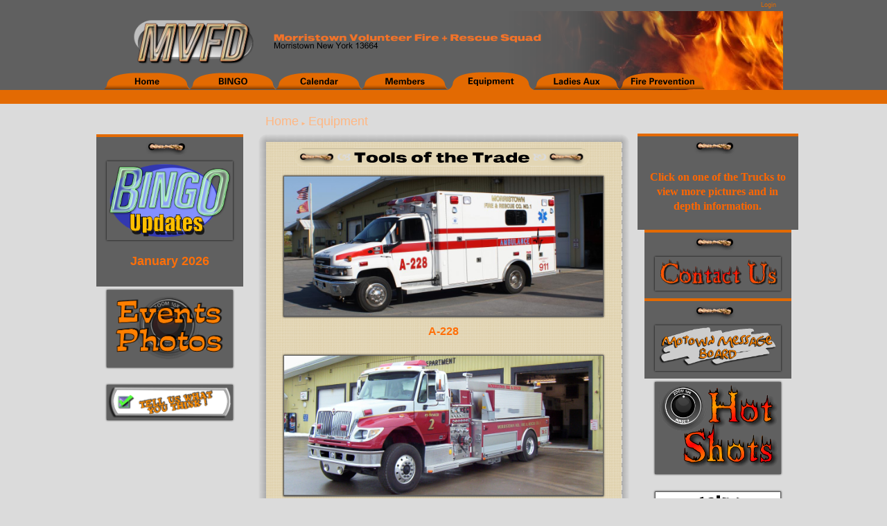

--- FILE ---
content_type: text/html; charset=utf-8
request_url: http://www.morristownfirerescue.com/equipment?sitecookie=841d77c74a045b3f0704afa79918fb45
body_size: 4970
content:
<!DOCTYPE html>
<html>
<head>
<title>Equipment at Morristown Volunteer Fire and Rescue Squad Morristown, New York</title>
<link rel="home" href="/">
<link rel="index" href="/sitemap">
<style type="text/css">
@import url('/server-css/common.css?cache=2849868597');
@import url('/server-css/border.css?cache=3800029524');
@import url('/server-css/site.css?cache=2761954733');
@import url('/server-css/pageelements.css?cache=2987632861');
@import url('/server-css/preview.css?cache=4285184602');
body, table, select, textarea, input, button { font-size:18px; font-family:Arial; }
.sitenavigation { width:1px; }
.link { font-family:Arial; font-size:18px; }
a:link, a:visited, a:hover, a:active { color:#ff6f08; }
body { font-family:Arial; font-size:18px; color:#ff6f08; }
.subheading { font-weight:bold; font-family:FranklinGothic; font-size:18px; color:#606060; margin-bottom:8px; }
#left { margin-top:41px; }
body { background-color:#dbdbdb; margin:0px; color:#ff6f08; }
.border > .title { background-color:transparent; text-align:center; padding-bottom:5px; margin-bottom:5px; }
.boundary td { padding:0px; }
.breadcrumbs { margin-top:12px; margin-bottom:8px; padding-left:10px; }
.breadcrumbs .delimiter { font-size:8px; color:#ffb783; padding:3px; }
.breadcrumbs .link { color:#ffb783; }
.centercontainer, .leftcontainer, .rightcontainer { vertical-align:top; }
.centercontainer .imageborder .top { background-repeat:repeat-x; }
.centerpanel { padding-bottom:5px; background-image:url(/bistro/background.img); z-index:0; width:100%; }
.centerpanel > table { width:100%; }
.colorbg { background-color:#e36a02; }
.complimentbg { background-color:#606060; }
.imageborder .top { background-position:center; background-repeat:no-repeat; }
.logo { margin:10px 0px 10px 40px; }
.logocontainer { background-image:url(/bistro/siteimage.img?color=e36a02&text=ff6f08&accent=dbdbdb&compliment=606060&navigation=000000&heading=606060&title=000000&logo=f07229&link=ff6f08&picture.image.url=%2Ffiles%2F2218712%2Fuploaded%2FFire.jpg&picture.image.crop.apply=true&cache=1767626528962); background-position:bottom right; background-repeat:no-repeat; height:114px; vertical-align:bottom; padding:0px; }
.margin { margin:0px 10px; }
.navigation.popup { padding:0px; }
.navigation .popup { color:#e36a02; background-color:#606060; z-index:100; min-width:123px; }
.navigation.shouldhilite .menuitem .action:hover, .navigation.shouldhilite .menuitem.hilite > .menulabel > .action { background-color:#e36a02; }
.outercontainer { width:980px; margin:0px auto 10px; }
.pagetitlecontainer { text-align:center; padding-top:8px; padding-bottom:8px; }
.pagewidth { width:980px; margin:0px auto; }
.rightcontainer { padding-top:41px; width:220px; }
.rule { width:100%; height:2px; background-color:#e36a02; margin:0px auto; margin-top:2px; }
.siteelements { padding:2px 10px; }
.siteelements .link { color:#e36a02; font-size:9px; }
.siteelementscontainer { text-align:right; font-size:9px; }
.welcomebar { height:20px; }
.welcome { padding:3px 15px; }
.welcomecontainer { text-align:right; }
.welcomeelement.link { color:#606060; }
#center .border, #bottom .border { border:1px solid #e36a02; margin:0px 15.0px 12px 15.0px; padding:15.0px; }
#center .margin, #bottom .margin { margin:0px 20px; }
#left .border, #right .border { margin:0px 10px; padding:0px 10px; background-color:#606060; border-top:4px solid #e36a02; padding-bottom:5px; padding-top:30px; background-image:url(/bistro/rope.img); background-position:center 5px; background-repeat:no-repeat; }
</style>
<script type="text/javascript" src="/server/js/prototype.js?cache=1470679646000"></script>
<script type="text/javascript" src="/server/js/effects.js?cache=1470679646000"></script>
<script type="text/javascript" src="/server/js/server.js?cache=1470679646000"></script>
<script type="text/javascript" src="/server/js/bounds.js?cache=1470679646000"></script>
<script type="text/javascript" src="/server/js/tip.js?cache=1517805348000"></script>
<script type="text/javascript" src="/server/js/touch.js?cache=1470679646000"></script>
<script type="text/javascript" src="/account/js/site.js?cache=1470679636000"></script>
<script type="text/javascript" src="/account/js/stats.js?cache=1351014736000"></script>

</head>
<body class="html w3c chrome webkit mac">
<div style="position:absolute; z-index:10; display:none">
<script>recordStats(2218712);</script>
</div>


<div class="topcontainer complimentbg">
	<div class="siteelementscontainer pagewidth">
		<div class="siteelements" id="siteelements">
<a class="link" href="/login">Login</a></div>
	</div>
	<table class="logocontainer pagewidth">
		<tr>
			<td class="logocontainer">
				<a href="/"><img class="logo" alt="Morristown Volunteer Fire + Rescue Squad" dataeditor="site_2218712_logo" imageeditor="site_2218712_imageurl" src="/bistro/logo.img?color=e36a02&amp;text=ff6f08&amp;accent=dbdbdb&amp;compliment=606060&amp;navigation=000000&amp;heading=606060&amp;title=000000&amp;logo=f07229&amp;link=ff6f08&amp;picture.image.mask.tolerance=100&amp;picture.image.mask.apply=true&amp;logo.image.url=%2Ffiles%2F2218712%2Fuploaded%2FMVFD+orange+grey+little+TRANS.png&amp;company.text=Morristown+Volunteer+Fire+%2B+Rescue+Squad&amp;byline.text=Morristown+New+York+13664&amp;company.font=Quinta&amp;company.font.size=13&amp;company.fill.color=f07229&amp;logo.image.mask.tolerance=100&amp;logo.image.mask.apply=true&amp;cache=1767626528962"></a>				<table class="sitenavigation">
<tr class="first last">
<td class="item first parent"><a class="link" href="/" id="navigationhandle1"><img class="dynamicimage" alt="Home" src="/bistro/tabitem.img?color=e36a02&amp;text=ff6f08&amp;accent=dbdbdb&amp;compliment=606060&amp;navigation=000000&amp;heading=606060&amp;title=000000&amp;logo=f07229&amp;link=ff6f08&amp;label.text=Home&amp;context.state=ndd&amp;font=ZurichBold&amp;fontsize=13&amp;cache=1767626528962"></a><div class="menuitem top" id="navigation1">
</div>
</td>
<td class="item"><a class="link" href="/bingo" id="navigationhandle2"><img class="dynamicimage" alt="BINGO" src="/bistro/tabitem.img?color=e36a02&amp;text=ff6f08&amp;accent=dbdbdb&amp;compliment=606060&amp;navigation=000000&amp;heading=606060&amp;title=000000&amp;logo=f07229&amp;link=ff6f08&amp;label.text=BINGO&amp;context.state=ddd&amp;font=ZurichBold&amp;fontsize=13&amp;cache=1767626528962"></a><div class="menuitem top" id="navigation2">
</div>
</td>
<td class="item"><a class="link" href="/calendar" id="navigationhandle3"><img class="dynamicimage" alt="Calendar" src="/bistro/tabitem.img?color=e36a02&amp;text=ff6f08&amp;accent=dbdbdb&amp;compliment=606060&amp;navigation=000000&amp;heading=606060&amp;title=000000&amp;logo=f07229&amp;link=ff6f08&amp;label.text=Calendar&amp;context.state=ddd&amp;font=ZurichBold&amp;fontsize=13&amp;cache=1767626528962"></a><div class="menuitem top" id="navigation3">
</div>
</td>
<td class="item"><a class="link" href="/members" id="navigationhandle4"><img class="dynamicimage" alt="Members" src="/bistro/tabitem.img?color=e36a02&amp;text=ff6f08&amp;accent=dbdbdb&amp;compliment=606060&amp;navigation=000000&amp;heading=606060&amp;title=000000&amp;logo=f07229&amp;link=ff6f08&amp;label.text=Members&amp;context.state=ddu&amp;font=ZurichBold&amp;fontsize=13&amp;cache=1767626528962"></a><div class="menuitem top" id="navigation4">
</div>
</td>
<td class="selected item"><a class="link" href="/equipment" id="navigationhandle5"><img class="dynamicimage" alt="Equipment" src="/bistro/tabitem.img?color=e36a02&amp;text=ff6f08&amp;accent=dbdbdb&amp;compliment=606060&amp;navigation=000000&amp;heading=606060&amp;title=000000&amp;logo=f07229&amp;link=ff6f08&amp;label.text=Equipment&amp;state=selected&amp;context.state=dud&amp;font=ZurichBold&amp;fontsize=13&amp;cache=1767626528962"></a><div class="menuitem top" id="navigation5">
</div>
</td>
<td class="item"><a class="link" href="/ladiesauxiliary" id="navigationhandle6"><img class="dynamicimage" alt="Ladies Aux" src="/bistro/tabitem.img?color=e36a02&amp;text=ff6f08&amp;accent=dbdbdb&amp;compliment=606060&amp;navigation=000000&amp;heading=606060&amp;title=000000&amp;logo=f07229&amp;link=ff6f08&amp;label.text=Ladies+Aux&amp;context.state=udd&amp;font=ZurichBold&amp;fontsize=13&amp;cache=1767626528962"></a><div class="menuitem top" id="navigation6">
</div>
</td>
<td class="item last"><a class="link" href="/fireprevention08" id="navigationhandle7"><img class="dynamicimage" alt="Fire Prevention" src="/bistro/tabitem.img?color=e36a02&amp;text=ff6f08&amp;accent=dbdbdb&amp;compliment=606060&amp;navigation=000000&amp;heading=606060&amp;title=000000&amp;logo=f07229&amp;link=ff6f08&amp;label.text=Fire+Prevention&amp;context.state=ddn&amp;font=ZurichBold&amp;fontsize=13&amp;cache=1767626528962"></a><div class="menuitem top" id="navigation7">
</div>
</td>
</tr>
</table>
			</td>
		</tr>
	</table>
</div>
<div class="colorbg welcomebar">
	<div class="welcomecontainer pagewidth">
		<div class="welcome"></div>
	</div>
</div>
<table class="outercontainer">
	<tr style="height:0px;">
		<td style="width:220px;"></td>
		<td style="width:480px;"></td>
		<td style="width:220px;"></td>
	</tr>
	<tr>
		<td class="leftcontainer">
			<div id="pageimage"></div>
			<div class="areapanel" id="left"><div class="space margin"><div class="space pagebackground" id="pageelement_333700409">
<div class="space border">
<div class="content">
<div class="pageimage" id="pageelement_43380404">
<div><table class="left">
<tr>
<td>
<a class="link" href="http://www.storesonlinepro.com/store/2218712/bingo"><img class="dynamicimage" alt="Click for the Bingo Schedule" title="Click for the Bingo Schedule" src="/bistro/image.img?color=e36a02&amp;text=ff6f08&amp;accent=dbdbdb&amp;compliment=606060&amp;navigation=000000&amp;heading=606060&amp;title=000000&amp;logo=f07229&amp;link=ff6f08&amp;picture.width.max=180&amp;picture.image.url=%2Ffiles%2F2218712%2Fuploaded%2FBingo+Up.png&amp;cache=1767626528962"></a></td>
</tr>
</table>
</div>
<div style="clear:both;"></div>
</div>
<div class="space pagetext" id="pageelement_333700407">
</div>
<div  class="space pagecalendar" id="pageelement_566579992"><div class="panel"><div class="dateheading panel">January 2026</div>
</div>
</div><div style="height:1px;clear:both;"></div></div>
</div>
<div class="space margin"><div class="space pageimage" id="pageelement_437650407">
<div><table class="center">
<tr>
<td>
<a class="link" href="http://morristownfirerescue.com/eventspics"><img class="dynamicimage" alt="Check out our collection of photos from different communtiy events" title="Check out our collection of photos from different communtiy events" src="/bistro/image.img?color=e36a02&amp;text=ff6f08&amp;accent=dbdbdb&amp;compliment=606060&amp;navigation=000000&amp;heading=606060&amp;title=000000&amp;logo=f07229&amp;link=ff6f08&amp;picture.width.max=180&amp;picture.image.url=%2Ffiles%2F2218712%2Fuploaded%2FEventsPhotosTitle.png&amp;cache=1767626528962"></a></td>
</tr>
</table>
</div>
<div style="clear:both;"></div>
</div>
<div class="space pagetext" id="pageelement_176906410">
</div>
<div class="pageimage" id="pageelement_43380402">
<div><table class="center">
<tr>
<td>
<a class="link" href="http://morristownfirerescue.com/survey"><img class="dynamicimage" alt="Take our really quick survey !" title="Take our really quick survey !" src="/bistro/image.img?color=e36a02&amp;text=ff6f08&amp;accent=dbdbdb&amp;compliment=606060&amp;navigation=000000&amp;heading=606060&amp;title=000000&amp;logo=f07229&amp;link=ff6f08&amp;picture.width.max=180&amp;picture.image.url=%2Ffiles%2F2218712%2Fuploaded%2FTell+Us.png&amp;cache=1767626528962"></a></td>
</tr>
</table>
</div>
<div style="clear:both;"></div>
</div>
</div>
</div>
</div>
</div>
		</td>
		<td class="centercontainer">
			<div class="breadcrumbs" id="breadcrumbs">
<a class="link" href="/">Home</a><span class="delimiter"><span style="font-family:Arial">&#9658;</span></span><a class="link" href="/equipment">Equipment</a></div>
			<div class="imagebordercontainer"><table class="imageborder" style="margin:0px auto;">
<tr class="boundary">
<td class="topleft"><img src="/bistro/border.img?color=e36a02&text=ff6f08&accent=dbdbdb&compliment=606060&navigation=000000&heading=606060&title=000000&logo=f07229&link=ff6f08&state=topleft&title.font=FranklinGothic&title.font.size=20&cache=1767626528962"></td>
<td class="top" style="background-image:url(/bistro/border.img?color=e36a02&amp;text=ff6f08&amp;accent=dbdbdb&amp;compliment=606060&amp;navigation=000000&amp;heading=606060&amp;title=000000&amp;logo=f07229&amp;link=ff6f08&amp;state=top&amp;title.font=FranklinGothic&amp;title.font.size=20&amp;cache=1767626528962);"></td>
<td class="topright"><img src="/bistro/border.img?color=e36a02&text=ff6f08&accent=dbdbdb&compliment=606060&navigation=000000&heading=606060&title=000000&logo=f07229&link=ff6f08&state=topright&title.font=FranklinGothic&title.font.size=20&cache=1767626528962"></td>
</tr>
<tr>
<td class="left" style="background-image:url(/bistro/border.img?color=e36a02&amp;text=ff6f08&amp;accent=dbdbdb&amp;compliment=606060&amp;navigation=000000&amp;heading=606060&amp;title=000000&amp;logo=f07229&amp;link=ff6f08&amp;state=left&amp;title.font=FranklinGothic&amp;title.font.size=20&amp;cache=1767626528962);"></td>
<td class="center content" style="background-image:url(/bistro/border.img?color=e36a02&amp;text=ff6f08&amp;accent=dbdbdb&amp;compliment=606060&amp;navigation=000000&amp;heading=606060&amp;title=000000&amp;logo=f07229&amp;link=ff6f08&amp;state=center&amp;title.font=FranklinGothic&amp;title.font.size=20&amp;cache=1767626528962);">
			<div class="centerpanel">
				<div class="pagetitlecontainer"><img class="pagetitle" alt="Tools of the Trade" id="pagetitle" src="/bistro/pagetitle.img?color=e36a02&amp;text=ff6f08&amp;accent=dbdbdb&amp;compliment=606060&amp;navigation=000000&amp;heading=606060&amp;title=000000&amp;logo=f07229&amp;link=ff6f08&amp;title.text=Tools+of+the+Trade&amp;font=Quinta&amp;fontsize=22&amp;fontcolor=000000&amp;bgcolor=E3D6B4&amp;cache=1767626528962"></div>
				<div class="areapanel" id="center"><div class="space margin"><div class="space pageimage" id="pageelement_623077062">
<div><table class="center">
<tr>
<td>
<a class="link" href="http://morristownfirerescue.com/a228"><img class="dynamicimage" alt="Click me for more pictures and info - A228" title="Click me for more pictures and info - A228" src="/bistro/image.img?color=e36a02&amp;text=ff6f08&amp;accent=dbdbdb&amp;compliment=606060&amp;navigation=000000&amp;heading=606060&amp;title=000000&amp;logo=f07229&amp;link=ff6f08&amp;picture.width.max=460&amp;picture.image.url=%2Ffiles%2F2218712%2Fuploaded%2FA228.jpg&amp;cache=1767626528962"></a><a class="link" href="http://morristownfirerescue.com/a228"><div class="caption" style="color:#ff6f08;"><div style="text-align: center;">A-228</div>
</div>
</a></td>
</tr>
</table>
</div>
<div style="clear:both;"></div>
</div>
<div class="pageimage" id="pageelement_15378400">
<div><table class="center">
<tr>
<td>
<a class="link" href="http://morristownfirerescue.com/tanker2"><img class="dynamicimage" alt="Click me for more pictures and info - Tanker 2" title="Click me for more pictures and info - Tanker 2" src="/bistro/image.img?color=e36a02&amp;text=ff6f08&amp;accent=dbdbdb&amp;compliment=606060&amp;navigation=000000&amp;heading=606060&amp;title=000000&amp;logo=f07229&amp;link=ff6f08&amp;picture.width.max=460&amp;picture.image.url=%2Ffiles%2F2218712%2Fuploaded%2FTanker+2+537+x+235.jpg&amp;cache=1767626528962"></a><a class="link" href="http://morristownfirerescue.com/tanker2"><div class="caption" style="color:#ff6f08;"><div style="text-align: center;">Tanker 2</div>
</div>
</a></td>
</tr>
</table>
</div>
<div style="clear:both;"></div>
</div>
<div class="pageimage" id="pageelement_17264396">
<div><table class="center">
<tr>
<td>
<a class="link" href="http://morristownfirerescue.com/engine33"><img class="dynamicimage" alt="Click me for more pictures and info - Engine 33" title="Click me for more pictures and info - Engine 33" src="/bistro/image.img?color=e36a02&amp;text=ff6f08&amp;accent=dbdbdb&amp;compliment=606060&amp;navigation=000000&amp;heading=606060&amp;title=000000&amp;logo=f07229&amp;link=ff6f08&amp;picture.width.max=460&amp;picture.image.url=%2Ffiles%2F2218712%2Fuploaded%2FEngine33+537+x+235.jpg&amp;cache=1767626528962"></a><a class="link" href="http://morristownfirerescue.com/engine33"><div class="caption" style="color:#ff6f08;"><div style="text-align: center;">Engine 33</div>
</div>
</a></td>
</tr>
</table>
</div>
<div style="clear:both;"></div>
</div>
<div class="pageimage" id="pageelement_623077064">
<div><table class="center">
<tr>
<td>
<a class="link" href="http://morristownfirerescue.com/engine34"><img class="dynamicimage" alt="Click me for more pictures and info - Engine 34" title="Click me for more pictures and info - Engine 34" src="/bistro/image.img?color=e36a02&amp;text=ff6f08&amp;accent=dbdbdb&amp;compliment=606060&amp;navigation=000000&amp;heading=606060&amp;title=000000&amp;logo=f07229&amp;link=ff6f08&amp;picture.width.max=460&amp;picture.image.url=%2Ffiles%2F2218712%2Fuploaded%2FEngine-34.jpg&amp;cache=1767626528962"></a><a class="link" href="http://morristownfirerescue.com/engine34"><div class="caption" style="color:#ff6f08;"><div style="text-align: center;">Engine 34</div>
</div>
</a></td>
</tr>
</table>
</div>
<div style="clear:both;"></div>
</div>
<div class="pageimage" id="pageelement_17288394">
<div><table class="center">
<tr>
<td>
<img class="dynamicimage" alt="Click me for more pictures and info - TA-57" title="Click me for more pictures and info - TA-57" src="/bistro/image.img?color=e36a02&amp;text=ff6f08&amp;accent=dbdbdb&amp;compliment=606060&amp;navigation=000000&amp;heading=606060&amp;title=000000&amp;logo=f07229&amp;link=ff6f08&amp;picture.width.max=460&amp;picture.image.url=%2Ffiles%2F2218712%2Fuploaded%2FTanker+57.jpg&amp;cache=1767626528962"><div class="caption" style="color:#ff6f08;"><div style="text-align: center;">TA 57 &quot;Super Tanker 57&quot;</div>
</div>
</td>
</tr>
</table>
</div>
<div style="clear:both;"></div>
</div>
<div class="pageimage" id="pageelement_17304394">
<div><table class="center">
<tr>
<td>
<img class="dynamicimage" alt="Click me for more pictures and info - A-229" title="Click me for more pictures and info - A-229" src="/bistro/image.img?color=e36a02&amp;text=ff6f08&amp;accent=dbdbdb&amp;compliment=606060&amp;navigation=000000&amp;heading=606060&amp;title=000000&amp;logo=f07229&amp;link=ff6f08&amp;picture.width.max=460&amp;picture.image.url=%2Ffiles%2F2218712%2Fuploaded%2FA-229.jpg&amp;cache=1767626528962"><div class="caption" style="color:#ff6f08;"><div style="text-align: center;">A-229</div>
</div>
</td>
</tr>
</table>
</div>
<div style="clear:both;"></div>
</div>
<div class="pageimage" id="pageelement_15330394">
<div><table class="center">
<tr>
<td>
<a class="link" href="http://morristownfirerescue.com/r9beaverbus"><img class="dynamicimage" alt="Click me for more pictures and info -R9" title="Click me for more pictures and info -R9" src="/bistro/image.img?color=e36a02&amp;text=ff6f08&amp;accent=dbdbdb&amp;compliment=606060&amp;navigation=000000&amp;heading=606060&amp;title=000000&amp;logo=f07229&amp;link=ff6f08&amp;picture.width.max=460&amp;picture.image.url=%2Ffiles%2F2218712%2Fuploaded%2FRescue+9.jpg&amp;cache=1767626528962"></a><a class="link" href="http://morristownfirerescue.com/r9beaverbus"><div class="caption" style="color:#ff6f08;"><div style="text-align: center;">R-9</div>
</div>
</a></td>
</tr>
</table>
</div>
<div style="clear:both;"></div>
</div>
<div class="space pageimage" id="pageelement_266858407">
<div><table class="center">
<tr>
<td>
<a class="link" href="http://morristownfirerescue.com/marine6"><img class="dynamicimage" alt="Click for more info and photos on Marine 6" title="Click for more info and photos on Marine 6" src="/bistro/image.img?color=e36a02&amp;text=ff6f08&amp;accent=dbdbdb&amp;compliment=606060&amp;navigation=000000&amp;heading=606060&amp;title=000000&amp;logo=f07229&amp;link=ff6f08&amp;picture.width.max=460&amp;picture.image.url=%2Ffiles%2F2218712%2Fuploaded%2FMarine+6.jpg&amp;cache=1767626528962"></a><a class="link" href="http://morristownfirerescue.com/marine6"><div class="caption" style="color:#ff6f08;"><div style="text-align: center;">Marine 6</div>
</div>
</a></td>
</tr>
</table>
</div>
<div style="clear:both;"></div>
</div>
<div class="space pagebackground" id="pageelement_616687074">
</div>
</div>
</div>
				<table>
					<tr>
						<td style="text-align:right; padding-left:10px"><img class="dynamicimage" src="/bistro/footDivider.img?color=e36a02&amp;text=ff6f08&amp;accent=dbdbdb&amp;compliment=606060&amp;navigation=000000&amp;heading=606060&amp;title=000000&amp;logo=f07229&amp;link=ff6f08&amp;cache=1767626528962"></td>
						<td style="width:100%" ><div class="rule"></div></td>
						<td style="text-align:left; padding-right:10px"><img class="dynamicimage" src="/bistro/footDivider.img?color=e36a02&amp;text=ff6f08&amp;accent=dbdbdb&amp;compliment=606060&amp;navigation=000000&amp;heading=606060&amp;title=000000&amp;logo=f07229&amp;link=ff6f08&amp;stage.rotate=180&amp;cache=1767626528962"></td>
					</tr>
				</table>
				<div class="areapanel" id="bottom"><div class="space margin"><div class="space pagebackground" id="pageelement_616687078">
<div class="space margin"><div  class="pagepagelist" id="pageelement_43378404"><div id="list_43378404"><div class="panel" style="text-align:center;"><a class="link" href="/">Home</a>&nbsp;&nbsp;&middot;&nbsp; <a class="link" href="/squadnews">Squad News</a>&nbsp;&nbsp;&middot;&nbsp; <a class="link" href="/bingo">BINGO</a>&nbsp;&nbsp;&middot;&nbsp; <a class="link" href="/calendar">Calendar</a>&nbsp;&nbsp;&middot;&nbsp; <a class="link" href="/ladiesauxiliary">Ladies Aux</a>&nbsp;&nbsp;&middot;&nbsp; <a class="link" href="/members">Members</a>&nbsp;&nbsp;&middot;&nbsp; <a class="link" href="/equipment" style="font-weight:bold;">Equipment</a>&nbsp;&nbsp;&middot;&nbsp; <a class="link" href="/contact">Contact Us</a>&nbsp;&nbsp;&middot;&nbsp; <a class="link" href="/links">Links</a></div>
</div></div><div class="pagetext" id="pageelement_43386402">
<div class="panel"><br></div>
</div>
<div class="pageimage" id="pageelement_43378410">
<div><table class="center">
<tr>
<td>
<img class="dynamicimage" alt="Morristown Volunteer Fire + Rescue Squad" title="Morristown Volunteer Fire + Rescue Squad" src="/bistro/image.img?color=e36a02&amp;text=ff6f08&amp;accent=dbdbdb&amp;compliment=606060&amp;navigation=000000&amp;heading=606060&amp;title=000000&amp;logo=f07229&amp;link=ff6f08&amp;picture.width.max=460&amp;picture.image.url=%2Ffiles%2F2218712%2Fuploaded%2FMVFD+Logo+Small+TRANS.png&amp;cache=1767626528962"></td>
</tr>
</table>
</div>
<div style="clear:both;"></div>
</div>
<div class="pagetext" id="pageelement_43376406">
<div class="panel"><center>Copyright &copy; 2008 - 2009</center><center>Morristown Volunteer Fire and Rescue Company 1<br/><a href="mailto:MotownsBravest@MorristownFireRescue.com">MotownsBravest@MorristownFireRescue.com</a> &nbsp;&nbsp; <br/></center></div>
</div>
<div class="space pagetext" id="pageelement_43378408">
<div class="panel"><br></div>
</div>
<div class="pageimage" id="pageelement_43376414">
<div><table class="center">
<tr>
<td>
<a class="link" href="http://www.electrifiedmediaservices.com/"><img class="dynamicimage" alt="Electrified Media Services" title="Electrified Media Services" src="/bistro/image.img?color=e36a02&amp;text=ff6f08&amp;accent=dbdbdb&amp;compliment=606060&amp;navigation=000000&amp;heading=606060&amp;title=000000&amp;logo=f07229&amp;link=ff6f08&amp;picture.width.max=460&amp;picture.image.url=%2Ffiles%2F2218712%2Fuploaded%2FEMS+logo.png&amp;cache=1767626528962"></a><a class="link" href="http://www.electrifiedmediaservices.com/"><div class="caption" style="color:#ff6f08;">Site Developement and Webmaster Services provided by Electrified Media Services</div>
</a></td>
</tr>
</table>
</div>
<div style="clear:both;"></div>
</div>
</div>
</div>
</div>
</div>
			</div>
			</td>
<td class="right" style="background-image:url(/bistro/border.img?color=e36a02&amp;text=ff6f08&amp;accent=dbdbdb&amp;compliment=606060&amp;navigation=000000&amp;heading=606060&amp;title=000000&amp;logo=f07229&amp;link=ff6f08&amp;state=right&amp;title.font=FranklinGothic&amp;title.font.size=20&amp;cache=1767626528962);"></td>
</tr>
<tr class="boundary">
<td class="bottomleft"><img src="/bistro/border.img?color=e36a02&text=ff6f08&accent=dbdbdb&compliment=606060&navigation=000000&heading=606060&title=000000&logo=f07229&link=ff6f08&state=bottomleft&title.font=FranklinGothic&title.font.size=20&cache=1767626528962"></td>
<td class="bottom" style="background-image:url(/bistro/border.img?color=e36a02&amp;text=ff6f08&amp;accent=dbdbdb&amp;compliment=606060&amp;navigation=000000&amp;heading=606060&amp;title=000000&amp;logo=f07229&amp;link=ff6f08&amp;state=bottom&amp;title.font=FranklinGothic&amp;title.font.size=20&amp;cache=1767626528962);"></td>
<td class="bottomright"><img src="/bistro/border.img?color=e36a02&text=ff6f08&accent=dbdbdb&compliment=606060&navigation=000000&heading=606060&title=000000&logo=f07229&link=ff6f08&state=bottomright&title.font=FranklinGothic&title.font.size=20&cache=1767626528962"></td>
</tr>
</table>
</div>
		</td>
		<td class="rightcontainer">
				<div class="areapanel" id="right"><div class="space border">
<div class="content">
<div class="space pagetext" id="pageelement_31184402">
<div class="panel"><p align="center"><font color="#ff6600"><font face="georgia,palatino" size="3"><strong>Click on one of the Trucks to view more pictures and in depth information.</strong></font> </font></p>
</div>
</div>
<div style="height:1px;clear:both;"></div></div>
</div>
<div class="space margin"><div class="space pagebackground" id="pageelement_616687076">
<div class="space border">
<div class="content">
<div class="pageimage" id="pageelement_206438418">
<div><table class="center">
<tr>
<td>
<a class="link" href="http://morristownfirerescue.com/contact"><img class="dynamicimage" alt="Click to go to our Contact Page" title="Click to go to our Contact Page" src="/bistro/image.img?color=e36a02&amp;text=ff6f08&amp;accent=dbdbdb&amp;compliment=606060&amp;navigation=000000&amp;heading=606060&amp;title=000000&amp;logo=f07229&amp;link=ff6f08&amp;picture.width.max=180&amp;picture.image.url=%2Ffiles%2F2218712%2Fuploaded%2FContact+Us.png&amp;cache=1767626528962"></a></td>
</tr>
</table>
</div>
<div style="clear:both;"></div>
</div>
<div style="height:1px;clear:both;"></div></div>
</div>
<div class="space border">
<div class="content">
<div class="pageimage" id="pageelement_206482408">
<div><table class="center">
<tr>
<td>
<a class="link" href="http://morristownfirerescue.com/messageboard"><img class="dynamicimage" alt="Click to go to the Motown Message Board" title="Click to go to the Motown Message Board" src="/bistro/image.img?color=e36a02&amp;text=ff6f08&amp;accent=dbdbdb&amp;compliment=606060&amp;navigation=000000&amp;heading=606060&amp;title=000000&amp;logo=f07229&amp;link=ff6f08&amp;picture.width.max=180&amp;picture.image.url=%2Ffiles%2F2218712%2Fuploaded%2FMMB.png&amp;cache=1767626528962"></a></td>
</tr>
</table>
</div>
<div style="clear:both;"></div>
</div>
<div style="height:1px;clear:both;"></div></div>
</div>
<div class="space margin"><div class="space pageimage" id="pageelement_234548406">
<div><table class="center">
<tr>
<td>
<a class="link" href="http://morristownfirerescue.com/hotshots"><img class="dynamicimage" alt="Photo Collections from Calls" title="Photo Collections from Calls" src="/bistro/image.img?color=e36a02&amp;text=ff6f08&amp;accent=dbdbdb&amp;compliment=606060&amp;navigation=000000&amp;heading=606060&amp;title=000000&amp;logo=f07229&amp;link=ff6f08&amp;picture.width.max=180&amp;picture.image.url=%2Ffiles%2F2218712%2Fuploaded%2Fhot+shots+small.png&amp;cache=1767626528962"></a></td>
</tr>
</table>
</div>
<div style="clear:both;"></div>
</div>
<div class="pageimage" id="pageelement_43376404">
<div><table class="center">
<tr>
<td>
<a class="link" href="http://morristownfirerescue.com/donations"><img class="dynamicimage" alt="Please, give a little so that we can give our all !" title="Please, give a little so that we can give our all !" src="/bistro/image.img?color=e36a02&amp;text=ff6f08&amp;accent=dbdbdb&amp;compliment=606060&amp;navigation=000000&amp;heading=606060&amp;title=000000&amp;logo=f07229&amp;link=ff6f08&amp;picture.width.max=180&amp;picture.image.url=%2Ffiles%2F2218712%2Fuploaded%2FDonationsPic.jpg&amp;cache=1767626528962"></a></td>
</tr>
</table>
</div>
<div style="clear:both;"></div>
</div>
<div class="pagetext" id="pageelement_43404410">
<div class="panel"><br></div>
</div>
</div>
</div>
</div>
</div>
		</td>
	</tr>
</table>
</body>
</html>
